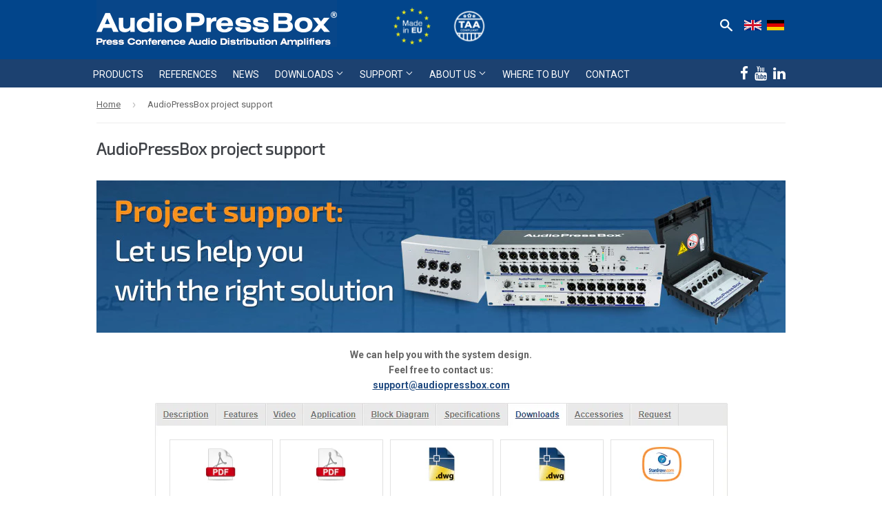

--- FILE ---
content_type: text/css
request_url: https://www.audiopressbox.com/cdn/shop/t/20/assets/mystyle.css?v=74955429383545964551747139677
body_size: 4565
content:
/** Shopify CDN: Minification failed

Line 706:0 Unexpected "}"
Line 1083:8 Comments in CSS use "/* ... */" instead of "//"

**/
/*tooltips*/

.main-content h1{
	color: #02458b;
}

.alltooltips{
  padding: 10px 0px;
}

th,td{
  vertical-align: middle;
  position:relative;
}

.tooltip {
  position: relative;
  display: inline-block;
  width: auto;
  height: auto;
}
    
.tooltip img{
  width: auto;
  height: 37px;
  padding-right: 5px;
}

.tooltip .tooltiptext {
  visibility: hidden;
  width: 420px;
  overflow: hidden;
  background-color: #f3f9ff;
  color: #02458b;
  border: #b6cde5 1px solid;
  padding: 5px;
    
/* Position the tooltip */
  position: absolute;
  z-index: 1;
  top: 40px;
  left: 0px;
}
    
.tooltip:hover .tooltiptext {
  visibility: visible;
}
 

/*header*/

.site-header header{
  padding: 0;
  padding-bottom: 5px;
  min-height: 61px;
}

p{
	text-align: justify;
}
    
@media screen and (min-width: 769px){
	.site-header {
    padding: 0 0 10px;
	}
}
    
.nav-bar{
  line-height: 1;
}

/*footer*/

.flhold{
    -ms-text-justify: distribute-all-lines;
    text-align: justify;
  	
  	margin-left: 0;
}

.flhold span{
	display:inline-block;
  	width: 100%;
  	height: 0;
}

.flhold span:first-of-type{
	width: 30%;
}

.flicon{
  width: auto;
  height: 85px;
  display: inline;
  padding-left: 0;
}



  
/*slider*/

.flexslider .slides img {
  width: 100%;
}

@media screen and (max-width: 768px){
	.flexslider, .mslider_text p {
    display: none;
	}
  	.mslider_text h1{
  		font-size: 1.5em;
      	padding: 0 20px 0 30px;
      	text-align: left;
      	margin-bottom: 0 !important;
      	padding-top: 5px;
      	padding-bottom: 10px !important;
  	}
}
@media screen and (min-width: 768px){
	.flexslider, .mslider {
    display: block;
	}
}

.mslider{
  width: 100%; 
  position: relative;
  top: 0;
  left: 0;
  transition: left 0.5s;
  -webkit-transition: left 0.5s;
  overflow: hidden;
}

.mslider_arrow{
  position: absolute;
  width: 50px;
  height: 100%;
  top: 0;
}

.mslider_arrow.prev{
  margin-left: 10px;
}

.mslider_arrow.prev:before{
  content: "\f053";
}

.mslider_arrow.next{
  margin-right: 10px;
}

.mslider_arrow.next:before{
  content: "\f054";

}

.mslider_arrow:before{
  font-family: FontAwesome;
  font-size: 20px;
  font-weight: 300;
  color: #fff;
  height: 50px;
  line-height: 50px;
  display: block;
  position: absolute;
  top: 50%;
  left: 0;
  right: 0;
  margin-top: -25px;
  text-align: center;
  background-color: rgba(0,0,0,0.2);
  border-radius: 50%;
}

.mslider_arrow:hover{
  cursor: pointer;
}

.mslider_content{
    
  background-size:cover; 
  -webkit-background-size: cover;
  -moz-background-size: cover;
  -o-background-size: cover;
  background-repeat: no-repeat;
  background-position: center;
  float: left;
  display: inline-block;
}

.wrapper.wleft{
  margin-left: 0; 
  padding: 0 60px 0 0;
}

.wrapper.wright{
  margin-right: 0; 
  padding: 0 0 0 60px;
}

.mslider_text{ 
  float:right; 
  max-width: 34%; 
  padding: 35px 10px 10px;
}

.mslider_text h1{
	margin-bottom: 10px;
  	font-weight: normal;
  	padding-bottom: 25px;
}

.mslider_text h1 strong{
	color: #1c4170;
}

.mslider_text p{
  font-size: 15px;
  text-align: justify;
}
    
.mslider_pic{
  float:left;  
  width: 65%;
}
    
.mslider_pic img{
  max-width: 100%;  
  padding: 60px 0 0;
}
    
.mslider div.wrapper.main-content{
  padding-top: 0;
  padding-bottom: 0;
}

@media screen and (max-width: 1020px){
  .mslider_text{
  	max-width: 100%;
  	padding: 0;
  }  
  .mslider_pic{
  	width: 100%;
    text-align: center;
  } 
  .mslider_pic img{
  	width: 80%;
  }
}

.mslider_content .wrapper img{
	width: 100%;
    max-height: 300px;
  	display:block;
}

.mslider_mob .mslider_content .wrapper img{
    max-height: none;
}

.mslider_mob{
  display:none;
}

@media screen and (max-width: 768px){
  .mslider_pc{
    display:none;
  }
  .mslider_mob{
    display: block;
  }  
  .mslider .wrapper{
  	padding: 0;
  }
}


.controller{
  position: relative;
  bottom: 0;
  margin: 5px auto 0; 
  text-align: center;
  height: 0;
}
.controller ul{
  list-style: none outside;
}
.controller li{
  display: inline-block;
  width: 15px;
  height: 15px;
  background-color: #000;
  opacity: 0.5;
  border: 1px solid black;
}



/*prices*/

#productPrice{
	font-size: 24px;    
}

#productPrice span s{
	padding-left: 15px;
	font-size: 0.7em;
	color: #656565;
}
  
/*product tabs*/

.product-description.rte, .tabbie{
    border: 1px solid #e2e1e0;
    -moz-border-radius: 2px;
  	border-radius: 2px;
}

.product-description.rte>div, .tabbie>div{
	padding: 0 15px;
}

.product-description.rte>div:first-child, .tabbie>div:first-child{
 	padding: 0; 
}

.tabbie>div:first-child{
	margin-bottom: 15px;
}

ul.tabs {
    margin: 0;
    background: #e9e9e9;
    border-bottom: 1px solid #e0e0e0;
  	border-bottom: 0px;
}

ul.tabs li {
    display: inline-flex;
  	margin-bottom: 0;
    /*margin-bottom: -6px;*/
    height: 32px;
    line-height: 32px;
    border-left: 1px solid #f7f5f3;
    border-right: 1px solid #d7d7d7;
    overflow: hidden;
}

ul.tabs li a.active {
    background-color: #fff!important;
    border-bottom: 1px solid #fff!important;
}

ul.tabs li a {
    display: block;
    padding: 0 10px;
    color: #737271;
    font-size: 12px;
    text-shadow: 0 1px 0 #fff;
    font-family: 'PT Sans Caption',Arial,sans-serif;
    -webkit-transition: all .2s ease-out;
    -moz-transition: all .2s ease-out;
    -o-transition: all .2s ease-out;
    transition: all .2s ease-out;
    font-weight: 700;
}

ul.tabs li a.active{
	color: #02458b;
  	background-color: #fff!important;
}

.threecolumns{
	-webkit-column-count: 3; 
  	-moz-column-count: 3; 
  	column-count: 3;
}

/*tables*/

tr{
  height: 25px;
}
  
th, td {
  padding: 2px 5px;
  border-left: none;
  border-right: none;
}
  
th{
  background-color: #02458B;
  color: #FFF;
}

th a{
	color: #fff;
  text-decoration: underline;
}
  
table{
  width: 100%;
}
  
tr:nth-child(even) {
  background: #f9f9f9;
}
  
h2, .h2, h3, .h3, h4, .h4, h5, .h5, h6, .h6  {
  font-weight: 700;
  color: #02458B;
}

/*products grid*/
  
a.product-grid-item:not(.product-list-item){
	height: 310px;
	position: relative;
}



.grid-item h1.h2{
  font-size: 48px;
  color: #404348 !important;
  line-height: 48px;
}
  
.product-grid-item .grid .grid-item p.h6{
  font-size: 24px;
  color: #02458B;
  font-weight: 700;
}
  
.short-desc h2{
  color: #02458B;
  font-size: 18px;
  font-weight: 300;
  letter-spacing: -0.5px;
  line-height: 22px;
  margin-bottom: 15px;
}
   
.price-text{
  padding-left: 10px; 
 	display:inline-block; 
  font-size: 13px; 
  font-weight: 300;
}
    
.site-footer h3{
  color: #FFF;
}
    
@media screen and (min-width: 769px){
  .site-footer {
    padding: 20px 0 6px;
	}
}

@media screen and (max-width: 768px){
  .mhide{
  	display: none;
  }
}
    
.table-nostyle{    	
  width: 100%;
  border: 0px;
}
    
.table-nostyle td{    	
  border: none;
  vertical-align: top;
}
    
.table-nostyle tr:nth-child(even){
  background: none;
}

.table-bottom-line tr{
  border-bottom: 1px solid #02458b;	
}

.table-bottom-line tr:last-child{
  border-bottom: none;	
}
    
@media screen and (min-width: 769px){
	.template-page .breadcrumb, .template-product .breadcrumb {
    margin-bottom: 20px;
	}
}
    
footer input#Email{
  background: #efefef;
}

    
.grid-uniform.mproduct .grid-item a.product-grid-item:not(.product-list-item) p{
  font-size: 18px;
  font-weight: 400;
  text-align: center;
  min-height: 60px;
  margin-bottom: 10px;
}

.mdesc{
  font-size: 13px !important;
  height: 60px;
  overflow: hidden;
}

.grid-uniform.mproduct .grid-item a.product-grid-item:not(.product-list-item) p.textile{
  font-size: 13px;
  font-weight:300;
}

.textile{
  height: 63px;
  overflow-y: hidden;
  text-align: left;
}

.product-item--price{
	text-align: center;
  		
	margin-left: -15px;
  	padding-top: 2px;
  	background-color: #fff;
}

.product-grid-item:not(.product-list-item) .product-item--price{
	width: 100%;
  	position: absolute;
	bottom: 0;
	right: 0;
}

.product-item--price .h1{
	margin-bottom: 5px;
    font-size: 15px;
    line-height: normal;
}

.grid-uniform.mproduct{
  margin-left: -2px;
}

.grid-uniform.mproduct .grid-item{
  padding-left: 2px;
  padding-top: 2px;
}

.grid-item .product-grid-image img{
	max-height: 166px;
}
    
.grid-uniform.mproduct .grid-item a.product-grid-item small{
	font-size: 15px;
	font-weight: 700;
  	color: #02458b;
}
    
.grid-uniform.mproduct .grid-item a.product-grid-item:not(.product-list-item) span.availability{
  color: #08b33c;
  font-weight: bold; /*700;*/
  font-size: 15px;
  height: 24px;
}



span.availability{
  color: #08b33c;
  font-weight: bold; /*700;*/
  font-size: 15px;
  height: 20px;
  line-height: normal;
  margin-bottom: 5px;
}

.grid-uniform.mproduct .grid-item a.product-grid-item:not(.product-list-item){
  padding: 0px 9px;
  border: 1px solid #d8d7d7;
  overflow: hidden;
}

.grid-uniform.mproduct .grid-item a.product-grid-item:not(.product-list-item):hover{
  border: 1px solid #08b33c;
}



a.product-grid-item:not(.product-list-item), .product-grid-image{
	margin: 0;
}

.featured-box{
  	padding: 10px 0;
}

.featured-box--image img{
	width: 100%;
  	padding: 0 5px;
}

.image_wrapper{
	position: relative;
}

.ptitle{
	display: block;
  	color: #02458B;
}

.short-desc li{
  list-style-type:disc;
}


    
.display-table-cell{
	width: 33%;    
}
    
.display-table-cell.small{
	width: 11%;    
}
  

.header-wrapper{
  position: sticky; 
  position: -webkit-sticky; 
  top: -86px; 
  z-index: 2000001;
}

#mobileNavBar{
  position:sticky; 
  position:-webkit-sticky; 
  top: 78px;
}

.made-in-logo{
  text-align: center;
}

.made-in-logo img{
  max-height: 58px;
  vertical-align: middle;
  text-align: center;
}

@media screen and (max-width: 768px){
  .header-wrapper{
  	top: 0;
  }
  .site-header{
    height: 78px
  }  
}

.mobileNavBar-link.search .icon {
  font-size: 19px;
  margin-right: 10px;
}

.mobileNavBar-link{
  display: inline-block;
}
    
#variantQuantity{
  width: 25%;
  color: #1ebd56;
  padding: 8px 20px;
  margin: 0;
  line-height: 1.42;
  text-decoration: none;
  text-align: center;
  vertical-align: middle;
  white-space: nowrap;
  font-weight: 500;
  font-size: 16px;
  text-transform: uppercase;
  border: 1px solid transparent;
}
    
@media screen and (max-width: 480px){
  /*#mobileNavBar{
    position:relative;
  }*/
  body {
    padding-top: 0px;
	}    
}
}
.search-bar input[type="search"]{
	padding: 6px 45px 6px 10px;
}
/*
.search-bar{
	border: 1px solid white;
  	}*/

.header-logo{
  margin: 0;
  vertical-align: bottom;
}

.header-logo img{
  padding-bottom: 8px;
}

.site-nav>li.menu-logo{
	padding: 0 15px;
}

.menu-logo hide{
	display: none;
}

.menu-logo img{
  height: 21px; 
  vertical-align: bottom;
}

.site-nav .menu-logo a{
	padding: 0;
}
  
.site-header .grid--full>.grid-item.my-left{
	vertical-align: bottom;
}


@media screen and (max-width: 768px){
  .grid-item.large--one-half.smaller-header.my-left{
    display:table-cell;
  }
  
  .site-header .wrapper .grid--full{
	display: table;
    width: 100%;
  }
  
  .site-header{
  	padding: 5px 0;
  }
}

.featured-box--title{
  padding-top: 0;
  padding-bottom: 15px;
  font-weight: 700;
  font-size: 15px;
  color: #02458b;
}

.btn, input.btn-secondary, input[type="submit"], .header-cart-btn{
	background-color: #1EBD56;
  	color: #fff;
  	border-radius: 25px;
}

.btn{
	margin: 5px 5px 5px 0px;
}

.smallbtn.btn{
  	background-color: #1EBD56;
  	color: #fff;
  	margin: -5px 5px 5px 0 !important;
    padding: 5px;
    font-size: 1em;
}

.btn:hover, input.btn-secondary:hover, input[type="submit"]:hover, .header-cart-btn:hover, .smallbtn:hover{
	background-color: #159642;
}



.header-cart-btn{
	padding: 5px 20px;
  	display: none;
}

#addToCart{
	width: 50%;
}

.cart-toggle.mobileNavBar-link{
	display: none;
}

.infoText{
	text-transform: uppercase;
  	color: #F00;
  	font-weight: 700;
}

.mblogimg{
  float:left;
  margin: 0 15px 15px 0;
}

@media screen and (min-width: 769px){
  .mblogimg{
    max-width: 240px;
  }
}
  
.site-nav a{
	padding: 15px 10px 7px;
}

.person h4{
	color: #02458B;
}

.person p, .person h4{
	text-align: center;
}

.product-photo-container{
margin-bottom: 0;
}

.mactive .featured-box:after{
	background-color: rgba(0, 128, 255, 0.13);
}

.additional-checkout-buttons{
	display: none;
}

.site-nav{
	float: left;
}

.envelope{
	float: right; 
  	text-align:center;
}

@media screen and (max-width: 768px){
	.site-nav{
		float: none;
  		width: 100%;
	}
	.envelope{
		display: none;
	}
}


p a{
  	font-weight: bold;
/*  	text-decoration: underline;*/
}
/*
a.featured-box{
	text-decoration: underline;
}*/

a, h2 a, a.news_post h2, h3 a{
	text-decoration: underline;
}

h3 a{
	font-weight: bold;
}

a.product-grid-item, a.news_post, .benefits a, a.ot-cookie{
	text-decoration: none;
}



#popupContactWrapper{
  	position: absolute;
  	top: 10px;
  	left: 0;
	width: 100%;
  	z-index: 5000001;
  	display: none;
}

#popupContact{
  	margin:0 auto;
  	background-color: #fff;  	
  	padding: 10px;
  	width: 500px;
  	max-width: 100%;
	-webkit-box-shadow: 0px 0px 15px 3px rgba(0,0,0,0.31);
	-moz-box-shadow: 0px 0px 15px 3px rgba(0,0,0,0.31);
	box-shadow: 0px 0px 15px 3px rgba(0,0,0,0.31);
  	text-align: left;
}

.close.icon {
  color: #000;
  position: absolute;
  margin-top: 0;
  margin-left: 0;
  width: 21px;
  height: 21px;
}

.close.icon:before {
  content: '';
  position: absolute;
  top: 10px;
  width: 21px;
  height: 1px;
  background-color: currentColor;
  -webkit-transform: rotate(-45deg);
          transform: rotate(-45deg);
}

.close.icon:after {
  content: '';
  position: absolute;
  top: 10px;
  width: 21px;
  height: 1px;
  background-color: currentColor;
  -webkit-transform: rotate(45deg);
          transform: rotate(45deg);
}

#mobileNavBar{
	z-index: 2000001 !important;
}

.show.hidden-label{
  	width: auto !important;
  	overflow: visible !important;
    padding-left: 5px;
}

.inputLabeled{
	padding-top: 18px;
}

.request.btn{
	/*width:45%;*/
  	min-width: 180px;
}



.question.btn{
	width:50%;
  	min-width: 180px;
  	background-color: #02458b;
}

.question.btn:hover{
	background-color: #1b3e6c;
}
/*
@media screen and (max-width: 400px){
	.request.btn, .question.btn{
		width: 75%;
	}
}*/

.blue.btn, .blue.smallbtn{
  	background-color: #02458b;
  	margin: 5px 5px 5px 0px;
}

.blue.btn:hover, .blue.smallbtn:hover{
	background-color: #1b3e6c;
}

a{
	cursor: pointer;
}

/*
.site-nav li, .site-nav--has-dropdown.site-nav--active{
	border-bottom: 5px solid #1c4170;
}

.site-nav .site-nav--dropdown li{
	border-bottom: 5px solid #FFF;
} 

.site-nav--active, .site-nav li:hover, .site-nav--has-dropdown.site-nav--active:hover{
	border-bottom: 5px solid #1c4170;
}



.site-nav--active, .site-nav--has-dropdown.site-nav--active:hover, .site-nav li:hover{
	border-bottom: 5px solid #FFF;
}

.site-nav--dropdown{
	border-bottom: 5px solid #FFF;
} 

.site-nav--dropdown li:hover{
  border-bottom: 5px solid #1c4170;
}
*/

.inputLabeled{
    border: 1px solid #ececec;
    width: 100%;
    max-width: 100%;
    display: block;
    margin: 0 0 20px;
    -webkit-appearance: none;
}

hr.bold_hr{
	border-top: solid #000;
    border-width: 2px 0 0;
}



.articleContent{
	margin-bottom: 17px;
  	text-align: justify; 
  	height: 123px; 
  	overflow-y: hidden;
}


@media screen and (max-width: 499px){
  .articleContent{
  	clear: both;
  }
}


/*box pre download sekciu*/
a.downbox{
        float: left; 
        text-align: center; 
        border: 1px solid #E3E2E1; 
        background-color: white; 
        padding: 10px; 
        margin: 5px; 
        width: 150px; 
        text-decoration: none;
        color: inherit;
      }
      a.downbox img{
         height: 50px;
         width: auto;
         margin-bottom: 5px;
      }
      
      a.downbox div>div:first-of-type{
        margin: 7px;        
      }
      
      a.downbox div>div:nth-of-type(2){
        color: #ffffff; 
        background-color: #4caf50; 
        border-color: #3d8c40; 
        border-radius: 5px; 
        -moz-border-radius: 5px; 
        -webkit-border-radius: 5px;
        padding: 5px 10px; 
        font-size: 13px; 
        line-height: 20px; 
        //border-color: #82c785; 
        text-shadow: none; 
        -moz-text-shadow: none; 
        -webkit-text-shadow: none;
        width: 100px;
        margin: 0 auto;
      }

.toggle-container{
	text-align: justify;
}

/*where to buy page*/
#wheretobuy .company, #wheretobuy .companyhq{
	/*-webkit-box-shadow: 0px 0px 5px 0px rgba(0,0,0,0.70);
	-moz-box-shadow: 0px 0px 5px 0px rgba(0,0,0,0.70);
	box-shadow: 0px 0px 5px 0px rgba(0,0,0,0.70);*/
  	border: 1px solid #ececec;
	min-height: 305px;
	padding: 30px 10px 10px;
	margin-bottom: 20px;
	position: relative;
  	border-radius: 3px;
  	/*overflow: hidden;*/
}

#wheretobuy .company img, #wheretobuy .companyhq img{
  	height: auto;
  	max-height: 50px;
  	width: 100%;
  	display: block;
  	margin: 5px auto;
}

#wheretobuy .company h2, #wheretobuy .companyhq h2{
  	font-weight: 700;
}

#wheretobuy .company h4, #wheretobuy .companyhq h4{
	width: 100%;
  	position: absolute;
  	top: 0;
  	left: 0;
  	text-align: center;
  	color: #fff;
  	background: #02458b;
  	margin-bottom: 0;
  	line-height: 1.8;
}

#wheretobuy .logo{
	width: 100%;
  	height: 50px;
  	background-size: contain;
  	background-position: center center;
  	background-repeat: no-repeat;
  	margin: 10px 0;
}

#wheretobuy .company ul{
	margin-bottom: 0;
}

#where-to-buy-audiopressbox #selectHolder, #bezugsquellen-audiopressbox #selectHolder{
	margin: 0 auto;
  	float:none;
}

#where-to-buy-audiopressbox #selection, #bezugsquellen-audiopressbox #selection{
	width: 100%;
	background-color: #02458b;
  	color: #fff;
	background-image: url('/cdn/shop/files/arrow-down.svg?398654292046734179');

}

#where-to-buy-audiopressbox #selection option, #bezugsquellen-audiopressbox #selection option{
	background-color: #fff;
	color: #656565;
}

/*footer*/
.legal-links.inline-list{
	text-align: center;
}

/*newsletter*/
form.input-group, input-group-btn{
	width: 100%;
  	display: block;
}

.textcol{
	column-count: 2; 
  	column-gap: 30px;
}

@media screen and (max-width: 768px){
	.textcol{
		column-count: unset;
	}
}


/*CTA on landing page*/
.ctaFullWidth{
  height: 125px;
  margin: 20px 0;
}

.ctaFullWidth>div{
  position: absolute;
  left: 0;
  width: 100%;
  height: inherit;
  background-color: #02458b;
  text-align: center; 
  
}

.ctaFullWidth.grey>div{
  background-color: #DCDCDC; 
  
}
.ctaFullWidth .ctaText{
  display: inline-block;
  vertical-align: middle;
  margin: 30px 50px; 
}

.ctaFullWidth .ctaText p{
  color: #fff;
  font-size: 21px;
  margin: 0;
  
}

.ctaFullWidth .ctaButton{
  display: inline-block;
  margin: 0 50px;
  vertical-align: middle; 
}

.ctaFullWidth.grey .ctaText p{
  color: #0D4F8B;
}


@media screen and (max-width: 614px){
  .ctaFullWidth{
    height: auto !important;
    margin: 0 -30px 0 -30px;
  }
  .ctaFullWidth>div{
    position: relative;
    padding: 0 30px 30px 30px;
  }
}

#mc-embedded-subscribe-form{
	margin-bottom: 0;
}

ul.site-nav>li.site-nav--active>a{
padding-bottom: 15px;
color: #1c4170;
}
ul.site-nav>li.site-nav--active{
background-color: #fff;
}


.product-grid-image--centered{
	position: relative;
}

.badge.visible{
	display:none;
}

.product-grid-item:hover .product-grid-image--centered .badge.visible, 
.featured-box:hover .featured-box--image .badge.visible,
.benefits>.grid-item:hover .badge.visible{
	display: block;
}

.productscta{
  text-align: center;
  display: inline-block;
  padding: 5px 15px 5px 0;
}

.benefits img{
  padding: 10px 0;
}
/*
$small: 480px;
$medium: 768px;
$large: 769px;*/

@media screen and (min-width: 769px){
  .benefits div:nth-child(4n+5){
    clear:both;
  }
}

@media screen and (max-width: 768px) and (min-width: 481px){
  .benefits div:nth-child(3n+4){
    clear:both;
  }
}

@media screen and (max-width: 480px){
  .benefits div:nth-child(2n+3){
    clear:both;
  }
}
  
.filter-tag{
  border: 1px solid #777;
  background-color: #eee;
  border-radius: 3px;
  padding: 3px 5px;
  margin: 0 5px 5px 0;
  display: inline-block;
  
}

.active-filter.filter-tag{
  background-color: #f3f3f3;
  border-color: #aaa;
}

.filter-tag a{
  text-decoration: none;
  color: #000;
}

.active-filter.filter-tag a{
  color: #444;
}

@media screen and (min-width: 769px){
.section-header--right {
    width: 90px;
}
}

.benefits-box{
    position: relative;
    display: block;
    padding: 10px;
    border: 1px solid #ececec;
    margin-bottom: 15px;
}

.site-header .search-bar .search-bar--submit{
	position: initial;
}

.site-header .search-bar input {
	display: none;
}

div.introduction{
	background-color: rgba(0,0,0,0.02);
  	border: 1px solid #ececec;
  	padding: 15px;
  	margin-bottom: 10px;
}

div.introduction div{
	max-width: 780px;
  	margin: auto;
}

div.introduction p{
	margin-bottom: 0;
  	font-size: 18px;
  	color: #02458b;
    font-family: "Roboto","HelveticaNeue","Helvetica Neue",sans-serif;
}

div.introduction p strong{
  	font-size: 21px;
}

@media screen and (max-width: 769px){
    div.introduction p{
        font-size: 16px;
    }

    div.introduction p strong{
        font-size: 19px;
    }
    .lang-switch-top{
  		display:none;
  	}
}


    div.introduction span.quoteleft{
        display:none;
    }

    div.introduction span.quoteright{
        display:none;
    }

@media screen and (min-width: 769px){
    div.introduction span.quoteleft{
        font-size: 60px;
        float: left;
        display:none;
        position: relative;
        bottom: -9px;
    }

    div.introduction span.quoteright{
        font-size: 60px;
        float: right;
        display:none;
        position: relative;
        top: -20px;
    }
}

.mdownloads .featured-box{
	background-color: #f1f1f1;
}

.mdownloads .featured-box:after{
	background-color: transparent;
}

.grecaptcha-badge{
	display: none;
}

#essential_accept{
	display: none;
}

#banner-wrapper div.banner-main_buttons p.btn-manage{
	background-color: #cccccc !important;
}

.fancybox-container {
	z-index: 6000000 !important;
}

.tagpicker-popover-container{
	z-index: 5000000 !important;
}

.table-nostyle .landing-tag{
	position:absolute;
  	top: 15px;
    left: 15px;
}

.table-nostyle .landing-tag>div{
    background-color: red;
    color: white;
    padding: 5px 10px;
	font-size: 15px;
  	font-weight: 700;
}

.pagination-custom>li.active>span{
    background-color: #02458b;
    color: #fff;
}

.section{
  padding: 0 15px;
}

.top-spacing, .row-spacing{
  padding-top: 40px;  
}

.bottom-spacing, .row-spacing{
  padding-bottom: 40px;
}

.section ul{
  list-style: disc inside;
}

.csm-cookie-consent div.cc-floating.cc-bottom.cc-left.cc-default.cc-window{
  transform: none !important;
}

--- FILE ---
content_type: text/css
request_url: https://www.audiopressbox.com/cdn/shop/t/20/assets/mystyle.css?v=74955429383545964551747139677
body_size: 4322
content:
/** Shopify CDN: Minification failed

Line 706:0 Unexpected "}"
Line 1083:8 Comments in CSS use "/* ... */" instead of "//"

**/
/*tooltips*/

.main-content h1{
	color: #02458b;
}

.alltooltips{
  padding: 10px 0px;
}

th,td{
  vertical-align: middle;
  position:relative;
}

.tooltip {
  position: relative;
  display: inline-block;
  width: auto;
  height: auto;
}
    
.tooltip img{
  width: auto;
  height: 37px;
  padding-right: 5px;
}

.tooltip .tooltiptext {
  visibility: hidden;
  width: 420px;
  overflow: hidden;
  background-color: #f3f9ff;
  color: #02458b;
  border: #b6cde5 1px solid;
  padding: 5px;
    
/* Position the tooltip */
  position: absolute;
  z-index: 1;
  top: 40px;
  left: 0px;
}
    
.tooltip:hover .tooltiptext {
  visibility: visible;
}
 

/*header*/

.site-header header{
  padding: 0;
  padding-bottom: 5px;
  min-height: 61px;
}

p{
	text-align: justify;
}
    
@media screen and (min-width: 769px){
	.site-header {
    padding: 0 0 10px;
	}
}
    
.nav-bar{
  line-height: 1;
}

/*footer*/

.flhold{
    -ms-text-justify: distribute-all-lines;
    text-align: justify;
  	
  	margin-left: 0;
}

.flhold span{
	display:inline-block;
  	width: 100%;
  	height: 0;
}

.flhold span:first-of-type{
	width: 30%;
}

.flicon{
  width: auto;
  height: 85px;
  display: inline;
  padding-left: 0;
}



  
/*slider*/

.flexslider .slides img {
  width: 100%;
}

@media screen and (max-width: 768px){
	.flexslider, .mslider_text p {
    display: none;
	}
  	.mslider_text h1{
  		font-size: 1.5em;
      	padding: 0 20px 0 30px;
      	text-align: left;
      	margin-bottom: 0 !important;
      	padding-top: 5px;
      	padding-bottom: 10px !important;
  	}
}
@media screen and (min-width: 768px){
	.flexslider, .mslider {
    display: block;
	}
}

.mslider{
  width: 100%; 
  position: relative;
  top: 0;
  left: 0;
  transition: left 0.5s;
  -webkit-transition: left 0.5s;
  overflow: hidden;
}

.mslider_arrow{
  position: absolute;
  width: 50px;
  height: 100%;
  top: 0;
}

.mslider_arrow.prev{
  margin-left: 10px;
}

.mslider_arrow.prev:before{
  content: "\f053";
}

.mslider_arrow.next{
  margin-right: 10px;
}

.mslider_arrow.next:before{
  content: "\f054";

}

.mslider_arrow:before{
  font-family: FontAwesome;
  font-size: 20px;
  font-weight: 300;
  color: #fff;
  height: 50px;
  line-height: 50px;
  display: block;
  position: absolute;
  top: 50%;
  left: 0;
  right: 0;
  margin-top: -25px;
  text-align: center;
  background-color: rgba(0,0,0,0.2);
  border-radius: 50%;
}

.mslider_arrow:hover{
  cursor: pointer;
}

.mslider_content{
    
  background-size:cover; 
  -webkit-background-size: cover;
  -moz-background-size: cover;
  -o-background-size: cover;
  background-repeat: no-repeat;
  background-position: center;
  float: left;
  display: inline-block;
}

.wrapper.wleft{
  margin-left: 0; 
  padding: 0 60px 0 0;
}

.wrapper.wright{
  margin-right: 0; 
  padding: 0 0 0 60px;
}

.mslider_text{ 
  float:right; 
  max-width: 34%; 
  padding: 35px 10px 10px;
}

.mslider_text h1{
	margin-bottom: 10px;
  	font-weight: normal;
  	padding-bottom: 25px;
}

.mslider_text h1 strong{
	color: #1c4170;
}

.mslider_text p{
  font-size: 15px;
  text-align: justify;
}
    
.mslider_pic{
  float:left;  
  width: 65%;
}
    
.mslider_pic img{
  max-width: 100%;  
  padding: 60px 0 0;
}
    
.mslider div.wrapper.main-content{
  padding-top: 0;
  padding-bottom: 0;
}

@media screen and (max-width: 1020px){
  .mslider_text{
  	max-width: 100%;
  	padding: 0;
  }  
  .mslider_pic{
  	width: 100%;
    text-align: center;
  } 
  .mslider_pic img{
  	width: 80%;
  }
}

.mslider_content .wrapper img{
	width: 100%;
    max-height: 300px;
  	display:block;
}

.mslider_mob .mslider_content .wrapper img{
    max-height: none;
}

.mslider_mob{
  display:none;
}

@media screen and (max-width: 768px){
  .mslider_pc{
    display:none;
  }
  .mslider_mob{
    display: block;
  }  
  .mslider .wrapper{
  	padding: 0;
  }
}


.controller{
  position: relative;
  bottom: 0;
  margin: 5px auto 0; 
  text-align: center;
  height: 0;
}
.controller ul{
  list-style: none outside;
}
.controller li{
  display: inline-block;
  width: 15px;
  height: 15px;
  background-color: #000;
  opacity: 0.5;
  border: 1px solid black;
}



/*prices*/

#productPrice{
	font-size: 24px;    
}

#productPrice span s{
	padding-left: 15px;
	font-size: 0.7em;
	color: #656565;
}
  
/*product tabs*/

.product-description.rte, .tabbie{
    border: 1px solid #e2e1e0;
    -moz-border-radius: 2px;
  	border-radius: 2px;
}

.product-description.rte>div, .tabbie>div{
	padding: 0 15px;
}

.product-description.rte>div:first-child, .tabbie>div:first-child{
 	padding: 0; 
}

.tabbie>div:first-child{
	margin-bottom: 15px;
}

ul.tabs {
    margin: 0;
    background: #e9e9e9;
    border-bottom: 1px solid #e0e0e0;
  	border-bottom: 0px;
}

ul.tabs li {
    display: inline-flex;
  	margin-bottom: 0;
    /*margin-bottom: -6px;*/
    height: 32px;
    line-height: 32px;
    border-left: 1px solid #f7f5f3;
    border-right: 1px solid #d7d7d7;
    overflow: hidden;
}

ul.tabs li a.active {
    background-color: #fff!important;
    border-bottom: 1px solid #fff!important;
}

ul.tabs li a {
    display: block;
    padding: 0 10px;
    color: #737271;
    font-size: 12px;
    text-shadow: 0 1px 0 #fff;
    font-family: 'PT Sans Caption',Arial,sans-serif;
    -webkit-transition: all .2s ease-out;
    -moz-transition: all .2s ease-out;
    -o-transition: all .2s ease-out;
    transition: all .2s ease-out;
    font-weight: 700;
}

ul.tabs li a.active{
	color: #02458b;
  	background-color: #fff!important;
}

.threecolumns{
	-webkit-column-count: 3; 
  	-moz-column-count: 3; 
  	column-count: 3;
}

/*tables*/

tr{
  height: 25px;
}
  
th, td {
  padding: 2px 5px;
  border-left: none;
  border-right: none;
}
  
th{
  background-color: #02458B;
  color: #FFF;
}

th a{
	color: #fff;
  text-decoration: underline;
}
  
table{
  width: 100%;
}
  
tr:nth-child(even) {
  background: #f9f9f9;
}
  
h2, .h2, h3, .h3, h4, .h4, h5, .h5, h6, .h6  {
  font-weight: 700;
  color: #02458B;
}

/*products grid*/
  
a.product-grid-item:not(.product-list-item){
	height: 310px;
	position: relative;
}



.grid-item h1.h2{
  font-size: 48px;
  color: #404348 !important;
  line-height: 48px;
}
  
.product-grid-item .grid .grid-item p.h6{
  font-size: 24px;
  color: #02458B;
  font-weight: 700;
}
  
.short-desc h2{
  color: #02458B;
  font-size: 18px;
  font-weight: 300;
  letter-spacing: -0.5px;
  line-height: 22px;
  margin-bottom: 15px;
}
   
.price-text{
  padding-left: 10px; 
 	display:inline-block; 
  font-size: 13px; 
  font-weight: 300;
}
    
.site-footer h3{
  color: #FFF;
}
    
@media screen and (min-width: 769px){
  .site-footer {
    padding: 20px 0 6px;
	}
}

@media screen and (max-width: 768px){
  .mhide{
  	display: none;
  }
}
    
.table-nostyle{    	
  width: 100%;
  border: 0px;
}
    
.table-nostyle td{    	
  border: none;
  vertical-align: top;
}
    
.table-nostyle tr:nth-child(even){
  background: none;
}

.table-bottom-line tr{
  border-bottom: 1px solid #02458b;	
}

.table-bottom-line tr:last-child{
  border-bottom: none;	
}
    
@media screen and (min-width: 769px){
	.template-page .breadcrumb, .template-product .breadcrumb {
    margin-bottom: 20px;
	}
}
    
footer input#Email{
  background: #efefef;
}

    
.grid-uniform.mproduct .grid-item a.product-grid-item:not(.product-list-item) p{
  font-size: 18px;
  font-weight: 400;
  text-align: center;
  min-height: 60px;
  margin-bottom: 10px;
}

.mdesc{
  font-size: 13px !important;
  height: 60px;
  overflow: hidden;
}

.grid-uniform.mproduct .grid-item a.product-grid-item:not(.product-list-item) p.textile{
  font-size: 13px;
  font-weight:300;
}

.textile{
  height: 63px;
  overflow-y: hidden;
  text-align: left;
}

.product-item--price{
	text-align: center;
  		
	margin-left: -15px;
  	padding-top: 2px;
  	background-color: #fff;
}

.product-grid-item:not(.product-list-item) .product-item--price{
	width: 100%;
  	position: absolute;
	bottom: 0;
	right: 0;
}

.product-item--price .h1{
	margin-bottom: 5px;
    font-size: 15px;
    line-height: normal;
}

.grid-uniform.mproduct{
  margin-left: -2px;
}

.grid-uniform.mproduct .grid-item{
  padding-left: 2px;
  padding-top: 2px;
}

.grid-item .product-grid-image img{
	max-height: 166px;
}
    
.grid-uniform.mproduct .grid-item a.product-grid-item small{
	font-size: 15px;
	font-weight: 700;
  	color: #02458b;
}
    
.grid-uniform.mproduct .grid-item a.product-grid-item:not(.product-list-item) span.availability{
  color: #08b33c;
  font-weight: bold; /*700;*/
  font-size: 15px;
  height: 24px;
}



span.availability{
  color: #08b33c;
  font-weight: bold; /*700;*/
  font-size: 15px;
  height: 20px;
  line-height: normal;
  margin-bottom: 5px;
}

.grid-uniform.mproduct .grid-item a.product-grid-item:not(.product-list-item){
  padding: 0px 9px;
  border: 1px solid #d8d7d7;
  overflow: hidden;
}

.grid-uniform.mproduct .grid-item a.product-grid-item:not(.product-list-item):hover{
  border: 1px solid #08b33c;
}



a.product-grid-item:not(.product-list-item), .product-grid-image{
	margin: 0;
}

.featured-box{
  	padding: 10px 0;
}

.featured-box--image img{
	width: 100%;
  	padding: 0 5px;
}

.image_wrapper{
	position: relative;
}

.ptitle{
	display: block;
  	color: #02458B;
}

.short-desc li{
  list-style-type:disc;
}


    
.display-table-cell{
	width: 33%;    
}
    
.display-table-cell.small{
	width: 11%;    
}
  

.header-wrapper{
  position: sticky; 
  position: -webkit-sticky; 
  top: -86px; 
  z-index: 2000001;
}

#mobileNavBar{
  position:sticky; 
  position:-webkit-sticky; 
  top: 78px;
}

.made-in-logo{
  text-align: center;
}

.made-in-logo img{
  max-height: 58px;
  vertical-align: middle;
  text-align: center;
}

@media screen and (max-width: 768px){
  .header-wrapper{
  	top: 0;
  }
  .site-header{
    height: 78px
  }  
}

.mobileNavBar-link.search .icon {
  font-size: 19px;
  margin-right: 10px;
}

.mobileNavBar-link{
  display: inline-block;
}
    
#variantQuantity{
  width: 25%;
  color: #1ebd56;
  padding: 8px 20px;
  margin: 0;
  line-height: 1.42;
  text-decoration: none;
  text-align: center;
  vertical-align: middle;
  white-space: nowrap;
  font-weight: 500;
  font-size: 16px;
  text-transform: uppercase;
  border: 1px solid transparent;
}
    
@media screen and (max-width: 480px){
  /*#mobileNavBar{
    position:relative;
  }*/
  body {
    padding-top: 0px;
	}    
}
}
.search-bar input[type="search"]{
	padding: 6px 45px 6px 10px;
}
/*
.search-bar{
	border: 1px solid white;
  	}*/

.header-logo{
  margin: 0;
  vertical-align: bottom;
}

.header-logo img{
  padding-bottom: 8px;
}

.site-nav>li.menu-logo{
	padding: 0 15px;
}

.menu-logo hide{
	display: none;
}

.menu-logo img{
  height: 21px; 
  vertical-align: bottom;
}

.site-nav .menu-logo a{
	padding: 0;
}
  
.site-header .grid--full>.grid-item.my-left{
	vertical-align: bottom;
}


@media screen and (max-width: 768px){
  .grid-item.large--one-half.smaller-header.my-left{
    display:table-cell;
  }
  
  .site-header .wrapper .grid--full{
	display: table;
    width: 100%;
  }
  
  .site-header{
  	padding: 5px 0;
  }
}

.featured-box--title{
  padding-top: 0;
  padding-bottom: 15px;
  font-weight: 700;
  font-size: 15px;
  color: #02458b;
}

.btn, input.btn-secondary, input[type="submit"], .header-cart-btn{
	background-color: #1EBD56;
  	color: #fff;
  	border-radius: 25px;
}

.btn{
	margin: 5px 5px 5px 0px;
}

.smallbtn.btn{
  	background-color: #1EBD56;
  	color: #fff;
  	margin: -5px 5px 5px 0 !important;
    padding: 5px;
    font-size: 1em;
}

.btn:hover, input.btn-secondary:hover, input[type="submit"]:hover, .header-cart-btn:hover, .smallbtn:hover{
	background-color: #159642;
}



.header-cart-btn{
	padding: 5px 20px;
  	display: none;
}

#addToCart{
	width: 50%;
}

.cart-toggle.mobileNavBar-link{
	display: none;
}

.infoText{
	text-transform: uppercase;
  	color: #F00;
  	font-weight: 700;
}

.mblogimg{
  float:left;
  margin: 0 15px 15px 0;
}

@media screen and (min-width: 769px){
  .mblogimg{
    max-width: 240px;
  }
}
  
.site-nav a{
	padding: 15px 10px 7px;
}

.person h4{
	color: #02458B;
}

.person p, .person h4{
	text-align: center;
}

.product-photo-container{
margin-bottom: 0;
}

.mactive .featured-box:after{
	background-color: rgba(0, 128, 255, 0.13);
}

.additional-checkout-buttons{
	display: none;
}

.site-nav{
	float: left;
}

.envelope{
	float: right; 
  	text-align:center;
}

@media screen and (max-width: 768px){
	.site-nav{
		float: none;
  		width: 100%;
	}
	.envelope{
		display: none;
	}
}


p a{
  	font-weight: bold;
/*  	text-decoration: underline;*/
}
/*
a.featured-box{
	text-decoration: underline;
}*/

a, h2 a, a.news_post h2, h3 a{
	text-decoration: underline;
}

h3 a{
	font-weight: bold;
}

a.product-grid-item, a.news_post, .benefits a, a.ot-cookie{
	text-decoration: none;
}



#popupContactWrapper{
  	position: absolute;
  	top: 10px;
  	left: 0;
	width: 100%;
  	z-index: 5000001;
  	display: none;
}

#popupContact{
  	margin:0 auto;
  	background-color: #fff;  	
  	padding: 10px;
  	width: 500px;
  	max-width: 100%;
	-webkit-box-shadow: 0px 0px 15px 3px rgba(0,0,0,0.31);
	-moz-box-shadow: 0px 0px 15px 3px rgba(0,0,0,0.31);
	box-shadow: 0px 0px 15px 3px rgba(0,0,0,0.31);
  	text-align: left;
}

.close.icon {
  color: #000;
  position: absolute;
  margin-top: 0;
  margin-left: 0;
  width: 21px;
  height: 21px;
}

.close.icon:before {
  content: '';
  position: absolute;
  top: 10px;
  width: 21px;
  height: 1px;
  background-color: currentColor;
  -webkit-transform: rotate(-45deg);
          transform: rotate(-45deg);
}

.close.icon:after {
  content: '';
  position: absolute;
  top: 10px;
  width: 21px;
  height: 1px;
  background-color: currentColor;
  -webkit-transform: rotate(45deg);
          transform: rotate(45deg);
}

#mobileNavBar{
	z-index: 2000001 !important;
}

.show.hidden-label{
  	width: auto !important;
  	overflow: visible !important;
    padding-left: 5px;
}

.inputLabeled{
	padding-top: 18px;
}

.request.btn{
	/*width:45%;*/
  	min-width: 180px;
}



.question.btn{
	width:50%;
  	min-width: 180px;
  	background-color: #02458b;
}

.question.btn:hover{
	background-color: #1b3e6c;
}
/*
@media screen and (max-width: 400px){
	.request.btn, .question.btn{
		width: 75%;
	}
}*/

.blue.btn, .blue.smallbtn{
  	background-color: #02458b;
  	margin: 5px 5px 5px 0px;
}

.blue.btn:hover, .blue.smallbtn:hover{
	background-color: #1b3e6c;
}

a{
	cursor: pointer;
}

/*
.site-nav li, .site-nav--has-dropdown.site-nav--active{
	border-bottom: 5px solid #1c4170;
}

.site-nav .site-nav--dropdown li{
	border-bottom: 5px solid #FFF;
} 

.site-nav--active, .site-nav li:hover, .site-nav--has-dropdown.site-nav--active:hover{
	border-bottom: 5px solid #1c4170;
}



.site-nav--active, .site-nav--has-dropdown.site-nav--active:hover, .site-nav li:hover{
	border-bottom: 5px solid #FFF;
}

.site-nav--dropdown{
	border-bottom: 5px solid #FFF;
} 

.site-nav--dropdown li:hover{
  border-bottom: 5px solid #1c4170;
}
*/

.inputLabeled{
    border: 1px solid #ececec;
    width: 100%;
    max-width: 100%;
    display: block;
    margin: 0 0 20px;
    -webkit-appearance: none;
}

hr.bold_hr{
	border-top: solid #000;
    border-width: 2px 0 0;
}



.articleContent{
	margin-bottom: 17px;
  	text-align: justify; 
  	height: 123px; 
  	overflow-y: hidden;
}


@media screen and (max-width: 499px){
  .articleContent{
  	clear: both;
  }
}


/*box pre download sekciu*/
a.downbox{
        float: left; 
        text-align: center; 
        border: 1px solid #E3E2E1; 
        background-color: white; 
        padding: 10px; 
        margin: 5px; 
        width: 150px; 
        text-decoration: none;
        color: inherit;
      }
      a.downbox img{
         height: 50px;
         width: auto;
         margin-bottom: 5px;
      }
      
      a.downbox div>div:first-of-type{
        margin: 7px;        
      }
      
      a.downbox div>div:nth-of-type(2){
        color: #ffffff; 
        background-color: #4caf50; 
        border-color: #3d8c40; 
        border-radius: 5px; 
        -moz-border-radius: 5px; 
        -webkit-border-radius: 5px;
        padding: 5px 10px; 
        font-size: 13px; 
        line-height: 20px; 
        //border-color: #82c785; 
        text-shadow: none; 
        -moz-text-shadow: none; 
        -webkit-text-shadow: none;
        width: 100px;
        margin: 0 auto;
      }

.toggle-container{
	text-align: justify;
}

/*where to buy page*/
#wheretobuy .company, #wheretobuy .companyhq{
	/*-webkit-box-shadow: 0px 0px 5px 0px rgba(0,0,0,0.70);
	-moz-box-shadow: 0px 0px 5px 0px rgba(0,0,0,0.70);
	box-shadow: 0px 0px 5px 0px rgba(0,0,0,0.70);*/
  	border: 1px solid #ececec;
	min-height: 305px;
	padding: 30px 10px 10px;
	margin-bottom: 20px;
	position: relative;
  	border-radius: 3px;
  	/*overflow: hidden;*/
}

#wheretobuy .company img, #wheretobuy .companyhq img{
  	height: auto;
  	max-height: 50px;
  	width: 100%;
  	display: block;
  	margin: 5px auto;
}

#wheretobuy .company h2, #wheretobuy .companyhq h2{
  	font-weight: 700;
}

#wheretobuy .company h4, #wheretobuy .companyhq h4{
	width: 100%;
  	position: absolute;
  	top: 0;
  	left: 0;
  	text-align: center;
  	color: #fff;
  	background: #02458b;
  	margin-bottom: 0;
  	line-height: 1.8;
}

#wheretobuy .logo{
	width: 100%;
  	height: 50px;
  	background-size: contain;
  	background-position: center center;
  	background-repeat: no-repeat;
  	margin: 10px 0;
}

#wheretobuy .company ul{
	margin-bottom: 0;
}

#where-to-buy-audiopressbox #selectHolder, #bezugsquellen-audiopressbox #selectHolder{
	margin: 0 auto;
  	float:none;
}

#where-to-buy-audiopressbox #selection, #bezugsquellen-audiopressbox #selection{
	width: 100%;
	background-color: #02458b;
  	color: #fff;
	background-image: url('/cdn/shop/files/arrow-down.svg?398654292046734179');

}

#where-to-buy-audiopressbox #selection option, #bezugsquellen-audiopressbox #selection option{
	background-color: #fff;
	color: #656565;
}

/*footer*/
.legal-links.inline-list{
	text-align: center;
}

/*newsletter*/
form.input-group, input-group-btn{
	width: 100%;
  	display: block;
}

.textcol{
	column-count: 2; 
  	column-gap: 30px;
}

@media screen and (max-width: 768px){
	.textcol{
		column-count: unset;
	}
}


/*CTA on landing page*/
.ctaFullWidth{
  height: 125px;
  margin: 20px 0;
}

.ctaFullWidth>div{
  position: absolute;
  left: 0;
  width: 100%;
  height: inherit;
  background-color: #02458b;
  text-align: center; 
  
}

.ctaFullWidth.grey>div{
  background-color: #DCDCDC; 
  
}
.ctaFullWidth .ctaText{
  display: inline-block;
  vertical-align: middle;
  margin: 30px 50px; 
}

.ctaFullWidth .ctaText p{
  color: #fff;
  font-size: 21px;
  margin: 0;
  
}

.ctaFullWidth .ctaButton{
  display: inline-block;
  margin: 0 50px;
  vertical-align: middle; 
}

.ctaFullWidth.grey .ctaText p{
  color: #0D4F8B;
}


@media screen and (max-width: 614px){
  .ctaFullWidth{
    height: auto !important;
    margin: 0 -30px 0 -30px;
  }
  .ctaFullWidth>div{
    position: relative;
    padding: 0 30px 30px 30px;
  }
}

#mc-embedded-subscribe-form{
	margin-bottom: 0;
}

ul.site-nav>li.site-nav--active>a{
padding-bottom: 15px;
color: #1c4170;
}
ul.site-nav>li.site-nav--active{
background-color: #fff;
}


.product-grid-image--centered{
	position: relative;
}

.badge.visible{
	display:none;
}

.product-grid-item:hover .product-grid-image--centered .badge.visible, 
.featured-box:hover .featured-box--image .badge.visible,
.benefits>.grid-item:hover .badge.visible{
	display: block;
}

.productscta{
  text-align: center;
  display: inline-block;
  padding: 5px 15px 5px 0;
}

.benefits img{
  padding: 10px 0;
}
/*
$small: 480px;
$medium: 768px;
$large: 769px;*/

@media screen and (min-width: 769px){
  .benefits div:nth-child(4n+5){
    clear:both;
  }
}

@media screen and (max-width: 768px) and (min-width: 481px){
  .benefits div:nth-child(3n+4){
    clear:both;
  }
}

@media screen and (max-width: 480px){
  .benefits div:nth-child(2n+3){
    clear:both;
  }
}
  
.filter-tag{
  border: 1px solid #777;
  background-color: #eee;
  border-radius: 3px;
  padding: 3px 5px;
  margin: 0 5px 5px 0;
  display: inline-block;
  
}

.active-filter.filter-tag{
  background-color: #f3f3f3;
  border-color: #aaa;
}

.filter-tag a{
  text-decoration: none;
  color: #000;
}

.active-filter.filter-tag a{
  color: #444;
}

@media screen and (min-width: 769px){
.section-header--right {
    width: 90px;
}
}

.benefits-box{
    position: relative;
    display: block;
    padding: 10px;
    border: 1px solid #ececec;
    margin-bottom: 15px;
}

.site-header .search-bar .search-bar--submit{
	position: initial;
}

.site-header .search-bar input {
	display: none;
}

div.introduction{
	background-color: rgba(0,0,0,0.02);
  	border: 1px solid #ececec;
  	padding: 15px;
  	margin-bottom: 10px;
}

div.introduction div{
	max-width: 780px;
  	margin: auto;
}

div.introduction p{
	margin-bottom: 0;
  	font-size: 18px;
  	color: #02458b;
    font-family: "Roboto","HelveticaNeue","Helvetica Neue",sans-serif;
}

div.introduction p strong{
  	font-size: 21px;
}

@media screen and (max-width: 769px){
    div.introduction p{
        font-size: 16px;
    }

    div.introduction p strong{
        font-size: 19px;
    }
    .lang-switch-top{
  		display:none;
  	}
}


    div.introduction span.quoteleft{
        display:none;
    }

    div.introduction span.quoteright{
        display:none;
    }

@media screen and (min-width: 769px){
    div.introduction span.quoteleft{
        font-size: 60px;
        float: left;
        display:none;
        position: relative;
        bottom: -9px;
    }

    div.introduction span.quoteright{
        font-size: 60px;
        float: right;
        display:none;
        position: relative;
        top: -20px;
    }
}

.mdownloads .featured-box{
	background-color: #f1f1f1;
}

.mdownloads .featured-box:after{
	background-color: transparent;
}

.grecaptcha-badge{
	display: none;
}

#essential_accept{
	display: none;
}

#banner-wrapper div.banner-main_buttons p.btn-manage{
	background-color: #cccccc !important;
}

.fancybox-container {
	z-index: 6000000 !important;
}

.tagpicker-popover-container{
	z-index: 5000000 !important;
}

.table-nostyle .landing-tag{
	position:absolute;
  	top: 15px;
    left: 15px;
}

.table-nostyle .landing-tag>div{
    background-color: red;
    color: white;
    padding: 5px 10px;
	font-size: 15px;
  	font-weight: 700;
}

.pagination-custom>li.active>span{
    background-color: #02458b;
    color: #fff;
}

.section{
  padding: 0 15px;
}

.top-spacing, .row-spacing{
  padding-top: 40px;  
}

.bottom-spacing, .row-spacing{
  padding-bottom: 40px;
}

.section ul{
  list-style: disc inside;
}

.csm-cookie-consent div.cc-floating.cc-bottom.cc-left.cc-default.cc-window{
  transform: none !important;
}